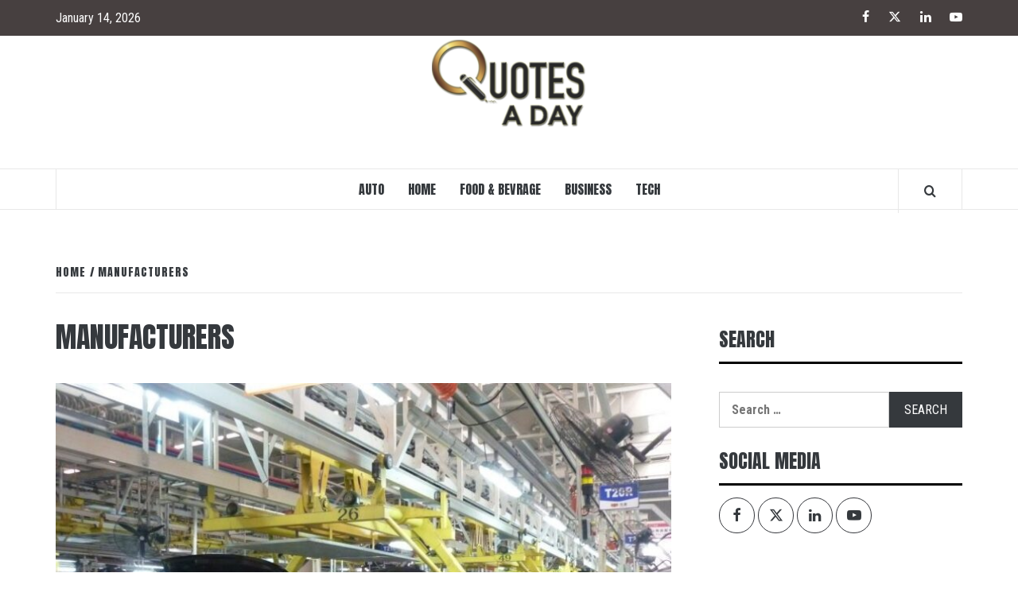

--- FILE ---
content_type: text/html; charset=UTF-8
request_url: https://quotesaday.com/tag/manufacturers/
body_size: 11341
content:
<!doctype html>
<html lang="en-US">

<head>
  <meta charset="UTF-8">
  <meta name="viewport" content="width=device-width, initial-scale=1">
  <link rel="profile" href="http://gmpg.org/xfn/11">

  <meta name='robots' content='index, follow, max-image-preview:large, max-snippet:-1, max-video-preview:-1' />

	<!-- This site is optimized with the Yoast SEO plugin v26.7 - https://yoast.com/wordpress/plugins/seo/ -->
	<title>Manufacturers Archives -</title>
	<link rel="canonical" href="https://quotesaday.com/tag/manufacturers/" />
	<meta property="og:locale" content="en_US" />
	<meta property="og:type" content="article" />
	<meta property="og:title" content="Manufacturers Archives -" />
	<meta property="og:url" content="https://quotesaday.com/tag/manufacturers/" />
	<meta name="twitter:card" content="summary_large_image" />
	<script type="application/ld+json" class="yoast-schema-graph">{"@context":"https://schema.org","@graph":[{"@type":"CollectionPage","@id":"https://quotesaday.com/tag/manufacturers/","url":"https://quotesaday.com/tag/manufacturers/","name":"Manufacturers Archives -","isPartOf":{"@id":"https://quotesaday.com/#website"},"primaryImageOfPage":{"@id":"https://quotesaday.com/tag/manufacturers/#primaryimage"},"image":{"@id":"https://quotesaday.com/tag/manufacturers/#primaryimage"},"thumbnailUrl":"https://quotesaday.com/wp-content/uploads/2021/04/c.jpg","breadcrumb":{"@id":"https://quotesaday.com/tag/manufacturers/#breadcrumb"},"inLanguage":"en-US"},{"@type":"ImageObject","inLanguage":"en-US","@id":"https://quotesaday.com/tag/manufacturers/#primaryimage","url":"https://quotesaday.com/wp-content/uploads/2021/04/c.jpg","contentUrl":"https://quotesaday.com/wp-content/uploads/2021/04/c.jpg","width":800,"height":600},{"@type":"BreadcrumbList","@id":"https://quotesaday.com/tag/manufacturers/#breadcrumb","itemListElement":[{"@type":"ListItem","position":1,"name":"Home","item":"https://quotesaday.com/"},{"@type":"ListItem","position":2,"name":"Manufacturers"}]},{"@type":"WebSite","@id":"https://quotesaday.com/#website","url":"https://quotesaday.com/","name":"","description":"News &amp; General Blog","potentialAction":[{"@type":"SearchAction","target":{"@type":"EntryPoint","urlTemplate":"https://quotesaday.com/?s={search_term_string}"},"query-input":{"@type":"PropertyValueSpecification","valueRequired":true,"valueName":"search_term_string"}}],"inLanguage":"en-US"}]}</script>
	<!-- / Yoast SEO plugin. -->


<link rel='dns-prefetch' href='//fonts.googleapis.com' />
<link rel="alternate" type="application/rss+xml" title=" &raquo; Feed" href="https://quotesaday.com/feed/" />
<link rel="alternate" type="application/rss+xml" title=" &raquo; Manufacturers Tag Feed" href="https://quotesaday.com/tag/manufacturers/feed/" />
<style id='wp-img-auto-sizes-contain-inline-css' type='text/css'>
img:is([sizes=auto i],[sizes^="auto," i]){contain-intrinsic-size:3000px 1500px}
/*# sourceURL=wp-img-auto-sizes-contain-inline-css */
</style>

<style id='wp-emoji-styles-inline-css' type='text/css'>

	img.wp-smiley, img.emoji {
		display: inline !important;
		border: none !important;
		box-shadow: none !important;
		height: 1em !important;
		width: 1em !important;
		margin: 0 0.07em !important;
		vertical-align: -0.1em !important;
		background: none !important;
		padding: 0 !important;
	}
/*# sourceURL=wp-emoji-styles-inline-css */
</style>
<link rel='stylesheet' id='wp-block-library-css' href='https://quotesaday.com/wp-includes/css/dist/block-library/style.min.css?ver=6.9' type='text/css' media='all' />
<style id='global-styles-inline-css' type='text/css'>
:root{--wp--preset--aspect-ratio--square: 1;--wp--preset--aspect-ratio--4-3: 4/3;--wp--preset--aspect-ratio--3-4: 3/4;--wp--preset--aspect-ratio--3-2: 3/2;--wp--preset--aspect-ratio--2-3: 2/3;--wp--preset--aspect-ratio--16-9: 16/9;--wp--preset--aspect-ratio--9-16: 9/16;--wp--preset--color--black: #000000;--wp--preset--color--cyan-bluish-gray: #abb8c3;--wp--preset--color--white: #ffffff;--wp--preset--color--pale-pink: #f78da7;--wp--preset--color--vivid-red: #cf2e2e;--wp--preset--color--luminous-vivid-orange: #ff6900;--wp--preset--color--luminous-vivid-amber: #fcb900;--wp--preset--color--light-green-cyan: #7bdcb5;--wp--preset--color--vivid-green-cyan: #00d084;--wp--preset--color--pale-cyan-blue: #8ed1fc;--wp--preset--color--vivid-cyan-blue: #0693e3;--wp--preset--color--vivid-purple: #9b51e0;--wp--preset--gradient--vivid-cyan-blue-to-vivid-purple: linear-gradient(135deg,rgb(6,147,227) 0%,rgb(155,81,224) 100%);--wp--preset--gradient--light-green-cyan-to-vivid-green-cyan: linear-gradient(135deg,rgb(122,220,180) 0%,rgb(0,208,130) 100%);--wp--preset--gradient--luminous-vivid-amber-to-luminous-vivid-orange: linear-gradient(135deg,rgb(252,185,0) 0%,rgb(255,105,0) 100%);--wp--preset--gradient--luminous-vivid-orange-to-vivid-red: linear-gradient(135deg,rgb(255,105,0) 0%,rgb(207,46,46) 100%);--wp--preset--gradient--very-light-gray-to-cyan-bluish-gray: linear-gradient(135deg,rgb(238,238,238) 0%,rgb(169,184,195) 100%);--wp--preset--gradient--cool-to-warm-spectrum: linear-gradient(135deg,rgb(74,234,220) 0%,rgb(151,120,209) 20%,rgb(207,42,186) 40%,rgb(238,44,130) 60%,rgb(251,105,98) 80%,rgb(254,248,76) 100%);--wp--preset--gradient--blush-light-purple: linear-gradient(135deg,rgb(255,206,236) 0%,rgb(152,150,240) 100%);--wp--preset--gradient--blush-bordeaux: linear-gradient(135deg,rgb(254,205,165) 0%,rgb(254,45,45) 50%,rgb(107,0,62) 100%);--wp--preset--gradient--luminous-dusk: linear-gradient(135deg,rgb(255,203,112) 0%,rgb(199,81,192) 50%,rgb(65,88,208) 100%);--wp--preset--gradient--pale-ocean: linear-gradient(135deg,rgb(255,245,203) 0%,rgb(182,227,212) 50%,rgb(51,167,181) 100%);--wp--preset--gradient--electric-grass: linear-gradient(135deg,rgb(202,248,128) 0%,rgb(113,206,126) 100%);--wp--preset--gradient--midnight: linear-gradient(135deg,rgb(2,3,129) 0%,rgb(40,116,252) 100%);--wp--preset--font-size--small: 13px;--wp--preset--font-size--medium: 20px;--wp--preset--font-size--large: 36px;--wp--preset--font-size--x-large: 42px;--wp--preset--spacing--20: 0.44rem;--wp--preset--spacing--30: 0.67rem;--wp--preset--spacing--40: 1rem;--wp--preset--spacing--50: 1.5rem;--wp--preset--spacing--60: 2.25rem;--wp--preset--spacing--70: 3.38rem;--wp--preset--spacing--80: 5.06rem;--wp--preset--shadow--natural: 6px 6px 9px rgba(0, 0, 0, 0.2);--wp--preset--shadow--deep: 12px 12px 50px rgba(0, 0, 0, 0.4);--wp--preset--shadow--sharp: 6px 6px 0px rgba(0, 0, 0, 0.2);--wp--preset--shadow--outlined: 6px 6px 0px -3px rgb(255, 255, 255), 6px 6px rgb(0, 0, 0);--wp--preset--shadow--crisp: 6px 6px 0px rgb(0, 0, 0);}:root { --wp--style--global--content-size: 775px;--wp--style--global--wide-size: 1140px; }:where(body) { margin: 0; }.wp-site-blocks > .alignleft { float: left; margin-right: 2em; }.wp-site-blocks > .alignright { float: right; margin-left: 2em; }.wp-site-blocks > .aligncenter { justify-content: center; margin-left: auto; margin-right: auto; }:where(.wp-site-blocks) > * { margin-block-start: 24px; margin-block-end: 0; }:where(.wp-site-blocks) > :first-child { margin-block-start: 0; }:where(.wp-site-blocks) > :last-child { margin-block-end: 0; }:root { --wp--style--block-gap: 24px; }:root :where(.is-layout-flow) > :first-child{margin-block-start: 0;}:root :where(.is-layout-flow) > :last-child{margin-block-end: 0;}:root :where(.is-layout-flow) > *{margin-block-start: 24px;margin-block-end: 0;}:root :where(.is-layout-constrained) > :first-child{margin-block-start: 0;}:root :where(.is-layout-constrained) > :last-child{margin-block-end: 0;}:root :where(.is-layout-constrained) > *{margin-block-start: 24px;margin-block-end: 0;}:root :where(.is-layout-flex){gap: 24px;}:root :where(.is-layout-grid){gap: 24px;}.is-layout-flow > .alignleft{float: left;margin-inline-start: 0;margin-inline-end: 2em;}.is-layout-flow > .alignright{float: right;margin-inline-start: 2em;margin-inline-end: 0;}.is-layout-flow > .aligncenter{margin-left: auto !important;margin-right: auto !important;}.is-layout-constrained > .alignleft{float: left;margin-inline-start: 0;margin-inline-end: 2em;}.is-layout-constrained > .alignright{float: right;margin-inline-start: 2em;margin-inline-end: 0;}.is-layout-constrained > .aligncenter{margin-left: auto !important;margin-right: auto !important;}.is-layout-constrained > :where(:not(.alignleft):not(.alignright):not(.alignfull)){max-width: var(--wp--style--global--content-size);margin-left: auto !important;margin-right: auto !important;}.is-layout-constrained > .alignwide{max-width: var(--wp--style--global--wide-size);}body .is-layout-flex{display: flex;}.is-layout-flex{flex-wrap: wrap;align-items: center;}.is-layout-flex > :is(*, div){margin: 0;}body .is-layout-grid{display: grid;}.is-layout-grid > :is(*, div){margin: 0;}body{padding-top: 0px;padding-right: 0px;padding-bottom: 0px;padding-left: 0px;}a:where(:not(.wp-element-button)){text-decoration: none;}:root :where(.wp-element-button, .wp-block-button__link){background-color: #32373c;border-radius: 0;border-width: 0;color: #fff;font-family: inherit;font-size: inherit;font-style: inherit;font-weight: inherit;letter-spacing: inherit;line-height: inherit;padding-top: calc(0.667em + 2px);padding-right: calc(1.333em + 2px);padding-bottom: calc(0.667em + 2px);padding-left: calc(1.333em + 2px);text-decoration: none;text-transform: inherit;}.has-black-color{color: var(--wp--preset--color--black) !important;}.has-cyan-bluish-gray-color{color: var(--wp--preset--color--cyan-bluish-gray) !important;}.has-white-color{color: var(--wp--preset--color--white) !important;}.has-pale-pink-color{color: var(--wp--preset--color--pale-pink) !important;}.has-vivid-red-color{color: var(--wp--preset--color--vivid-red) !important;}.has-luminous-vivid-orange-color{color: var(--wp--preset--color--luminous-vivid-orange) !important;}.has-luminous-vivid-amber-color{color: var(--wp--preset--color--luminous-vivid-amber) !important;}.has-light-green-cyan-color{color: var(--wp--preset--color--light-green-cyan) !important;}.has-vivid-green-cyan-color{color: var(--wp--preset--color--vivid-green-cyan) !important;}.has-pale-cyan-blue-color{color: var(--wp--preset--color--pale-cyan-blue) !important;}.has-vivid-cyan-blue-color{color: var(--wp--preset--color--vivid-cyan-blue) !important;}.has-vivid-purple-color{color: var(--wp--preset--color--vivid-purple) !important;}.has-black-background-color{background-color: var(--wp--preset--color--black) !important;}.has-cyan-bluish-gray-background-color{background-color: var(--wp--preset--color--cyan-bluish-gray) !important;}.has-white-background-color{background-color: var(--wp--preset--color--white) !important;}.has-pale-pink-background-color{background-color: var(--wp--preset--color--pale-pink) !important;}.has-vivid-red-background-color{background-color: var(--wp--preset--color--vivid-red) !important;}.has-luminous-vivid-orange-background-color{background-color: var(--wp--preset--color--luminous-vivid-orange) !important;}.has-luminous-vivid-amber-background-color{background-color: var(--wp--preset--color--luminous-vivid-amber) !important;}.has-light-green-cyan-background-color{background-color: var(--wp--preset--color--light-green-cyan) !important;}.has-vivid-green-cyan-background-color{background-color: var(--wp--preset--color--vivid-green-cyan) !important;}.has-pale-cyan-blue-background-color{background-color: var(--wp--preset--color--pale-cyan-blue) !important;}.has-vivid-cyan-blue-background-color{background-color: var(--wp--preset--color--vivid-cyan-blue) !important;}.has-vivid-purple-background-color{background-color: var(--wp--preset--color--vivid-purple) !important;}.has-black-border-color{border-color: var(--wp--preset--color--black) !important;}.has-cyan-bluish-gray-border-color{border-color: var(--wp--preset--color--cyan-bluish-gray) !important;}.has-white-border-color{border-color: var(--wp--preset--color--white) !important;}.has-pale-pink-border-color{border-color: var(--wp--preset--color--pale-pink) !important;}.has-vivid-red-border-color{border-color: var(--wp--preset--color--vivid-red) !important;}.has-luminous-vivid-orange-border-color{border-color: var(--wp--preset--color--luminous-vivid-orange) !important;}.has-luminous-vivid-amber-border-color{border-color: var(--wp--preset--color--luminous-vivid-amber) !important;}.has-light-green-cyan-border-color{border-color: var(--wp--preset--color--light-green-cyan) !important;}.has-vivid-green-cyan-border-color{border-color: var(--wp--preset--color--vivid-green-cyan) !important;}.has-pale-cyan-blue-border-color{border-color: var(--wp--preset--color--pale-cyan-blue) !important;}.has-vivid-cyan-blue-border-color{border-color: var(--wp--preset--color--vivid-cyan-blue) !important;}.has-vivid-purple-border-color{border-color: var(--wp--preset--color--vivid-purple) !important;}.has-vivid-cyan-blue-to-vivid-purple-gradient-background{background: var(--wp--preset--gradient--vivid-cyan-blue-to-vivid-purple) !important;}.has-light-green-cyan-to-vivid-green-cyan-gradient-background{background: var(--wp--preset--gradient--light-green-cyan-to-vivid-green-cyan) !important;}.has-luminous-vivid-amber-to-luminous-vivid-orange-gradient-background{background: var(--wp--preset--gradient--luminous-vivid-amber-to-luminous-vivid-orange) !important;}.has-luminous-vivid-orange-to-vivid-red-gradient-background{background: var(--wp--preset--gradient--luminous-vivid-orange-to-vivid-red) !important;}.has-very-light-gray-to-cyan-bluish-gray-gradient-background{background: var(--wp--preset--gradient--very-light-gray-to-cyan-bluish-gray) !important;}.has-cool-to-warm-spectrum-gradient-background{background: var(--wp--preset--gradient--cool-to-warm-spectrum) !important;}.has-blush-light-purple-gradient-background{background: var(--wp--preset--gradient--blush-light-purple) !important;}.has-blush-bordeaux-gradient-background{background: var(--wp--preset--gradient--blush-bordeaux) !important;}.has-luminous-dusk-gradient-background{background: var(--wp--preset--gradient--luminous-dusk) !important;}.has-pale-ocean-gradient-background{background: var(--wp--preset--gradient--pale-ocean) !important;}.has-electric-grass-gradient-background{background: var(--wp--preset--gradient--electric-grass) !important;}.has-midnight-gradient-background{background: var(--wp--preset--gradient--midnight) !important;}.has-small-font-size{font-size: var(--wp--preset--font-size--small) !important;}.has-medium-font-size{font-size: var(--wp--preset--font-size--medium) !important;}.has-large-font-size{font-size: var(--wp--preset--font-size--large) !important;}.has-x-large-font-size{font-size: var(--wp--preset--font-size--x-large) !important;}
/*# sourceURL=global-styles-inline-css */
</style>

<link rel='stylesheet' id='contact-form-7-css' href='https://quotesaday.com/wp-content/plugins/contact-form-7/includes/css/styles.css?ver=6.1.4' type='text/css' media='all' />
<link rel='stylesheet' id='vivacious-magazine-google-primary-fonts-css' href='https://fonts.googleapis.com/css?family=Roboto+Condensed:400,300,400italic,700' type='text/css' media='all' />
<link rel='stylesheet' id='vivacious-magazine-google-secondary-fonts-css' href='https://fonts.googleapis.com/css?family=Anton' type='text/css' media='all' />
<link rel='stylesheet' id='bootstrap-css' href='https://quotesaday.com/wp-content/themes/elegant-magazine/assets/bootstrap/css/bootstrap.min.css?ver=6.9' type='text/css' media='all' />
<link rel='stylesheet' id='elegant-magazine-style-css' href='https://quotesaday.com/wp-content/themes/elegant-magazine/style.css?ver=6.9' type='text/css' media='all' />
<style id='elegant-magazine-style-inline-css' type='text/css'>


                .top-masthead {
        background: #0a0000;
        }
        .top-masthead-overlay{
        background: rgba(10,0,0,0.75);
        }
        
                .top-masthead, .top-masthead a {
        color: #ffffff;

        }

    
        .elementor-template-full-width .elementor-section.elementor-section-full_width > .elementor-container,
        .elementor-template-full-width .elementor-section.elementor-section-boxed > .elementor-container{
            max-width: 1570px;
        }
        
/*# sourceURL=elegant-magazine-style-inline-css */
</style>
<link rel='stylesheet' id='vivacious-magazine-style-css' href='https://quotesaday.com/wp-content/themes/vivacious-magazine/style.css?ver=1.0.3' type='text/css' media='all' />
<link rel='stylesheet' id='aft-icons-css' href='https://quotesaday.com/wp-content/themes/elegant-magazine/assets/icons/style.css?ver=6.9' type='text/css' media='all' />
<link rel='stylesheet' id='slick-css' href='https://quotesaday.com/wp-content/themes/elegant-magazine/assets/slick/css/slick.min.css?ver=6.9' type='text/css' media='all' />
<link rel='stylesheet' id='sidr-css' href='https://quotesaday.com/wp-content/themes/elegant-magazine/assets/sidr/css/jquery.sidr.dark.css?ver=6.9' type='text/css' media='all' />
<link rel='stylesheet' id='elegant-magazine-google-fonts-css' href='https://fonts.googleapis.com/css?family=Oswald:300,400,700|Source%20Sans%20Pro:400,400i,700,700i&#038;subset=latin,latin-ext' type='text/css' media='all' />
<script type="text/javascript" src="https://quotesaday.com/wp-includes/js/jquery/jquery.min.js?ver=3.7.1" id="jquery-core-js"></script>
<script type="text/javascript" src="https://quotesaday.com/wp-includes/js/jquery/jquery-migrate.min.js?ver=3.4.1" id="jquery-migrate-js"></script>
<link rel="https://api.w.org/" href="https://quotesaday.com/wp-json/" /><link rel="alternate" title="JSON" type="application/json" href="https://quotesaday.com/wp-json/wp/v2/tags/5" /><link rel="EditURI" type="application/rsd+xml" title="RSD" href="https://quotesaday.com/xmlrpc.php?rsd" />
        <style type="text/css">
                        body .masthead-banner.data-bg:before {
                background: rgba(0, 0, 0, 0);
            }

                        .site-title,
            .site-description {
                position: absolute;
                clip: rect(1px, 1px, 1px, 1px);
            }

                    </style>
        <link rel="icon" href="https://quotesaday.com/wp-content/uploads/2021/05/cropped-quote-32x32.png" sizes="32x32" />
<link rel="icon" href="https://quotesaday.com/wp-content/uploads/2021/05/cropped-quote-192x192.png" sizes="192x192" />
<link rel="apple-touch-icon" href="https://quotesaday.com/wp-content/uploads/2021/05/cropped-quote-180x180.png" />
<meta name="msapplication-TileImage" content="https://quotesaday.com/wp-content/uploads/2021/05/cropped-quote-270x270.png" />
</head>

<body class="archive tag tag-manufacturers tag-5 wp-custom-logo wp-embed-responsive wp-theme-elegant-magazine wp-child-theme-vivacious-magazine hfeed align-content-left disable-default-home-content">

  
  
  <div id="page" class="site">
    <a class="skip-link screen-reader-text" href="#content">Skip to content</a>
          <div class="top-masthead top-masthead-overlay">
        <div class="container">
          <div class="row">
                          <div class="col-xs-12 col-sm-12 col-md-8 device-center">
                                  <span class="topbar-date">
                    January 14, 2026                  </span>

                
                              </div>
                                      <div class="col-xs-12 col-sm-12 col-md-4 pull-right">
                <div class="social-navigation"><ul id="social-menu" class="menu"><li id="menu-item-126" class="menu-item menu-item-type-custom menu-item-object-custom menu-item-126"><a href="http://facebook.com"><span class="screen-reader-text">Facebook</span></a></li>
<li id="menu-item-127" class="menu-item menu-item-type-custom menu-item-object-custom menu-item-127"><a href="http://twitter.com"><span class="screen-reader-text">Twitter</span></a></li>
<li id="menu-item-128" class="menu-item menu-item-type-custom menu-item-object-custom menu-item-128"><a href="http://linkedin.com"><span class="screen-reader-text">Linked IN</span></a></li>
<li id="menu-item-129" class="menu-item menu-item-type-custom menu-item-object-custom menu-item-129"><a href="http://youtube.com"><span class="screen-reader-text">YouTube</span></a></li>
</ul></div>              </div>
                      </div>
        </div>
      </div> <!--    Topbar Ends-->
        <header id="masthead" class="site-header">
            <div class="masthead-banner " data-background="">
        <div class="container">
          <div class="row">
            <div class="col-md-12">
              <div class="site-branding">
                <a href="https://quotesaday.com/" class="custom-logo-link" rel="home"><img width="195" height="112" src="https://quotesaday.com/wp-content/uploads/2021/05/quotesaday-e1620154939151.png" class="custom-logo" alt="" decoding="async" /></a>                  <p class="site-title font-family-1">
                    <a href="https://quotesaday.com/" rel="home"></a>
                  </p>
                
                                  <p class="site-description">News &amp; General Blog</p>
                              </div>
            </div>
          </div>
        </div>
      </div>
      <nav id="site-navigation" class="main-navigation">
        <div class="container">
          <div class="row">
            <div class="col-md-12">
              <div class="navigation-container">
                                <span class="af-search-click icon-search">
                  <a href="#" aria-label="Search"><i class="fa fa-search"></i></a>
                </span>
                <button class="toggle-menu" aria-controls="primary-menu">
                  <span class="screen-reader-text">Primary Menu</span>
                  <i class="ham"></i>
                </button>
                <div class="menu main-menu"><ul id="primary-menu" class="menu"><li id="menu-item-119" class="menu-item menu-item-type-taxonomy menu-item-object-category menu-item-119"><a href="https://quotesaday.com/category/auto/">Auto</a></li>
<li id="menu-item-120" class="menu-item menu-item-type-taxonomy menu-item-object-category menu-item-120"><a href="https://quotesaday.com/category/home/">Home</a></li>
<li id="menu-item-121" class="menu-item menu-item-type-taxonomy menu-item-object-category menu-item-121"><a href="https://quotesaday.com/category/food-bevrage/">Food &amp; Bevrage</a></li>
<li id="menu-item-122" class="menu-item menu-item-type-taxonomy menu-item-object-category menu-item-122"><a href="https://quotesaday.com/category/business/">Business</a></li>
<li id="menu-item-123" class="menu-item menu-item-type-taxonomy menu-item-object-category menu-item-123"><a href="https://quotesaday.com/category/tech/">Tech</a></li>
</ul></div>              </div>
            </div>
          </div>
        </div>
      </nav>
    </header>

    <div id="af-search-wrap">
      <div class="af-search-box table-block">
        <div class="table-block-child v-center text-center">
          <form role="search" method="get" class="search-form" action="https://quotesaday.com/">
				<label>
					<span class="screen-reader-text">Search for:</span>
					<input type="search" class="search-field" placeholder="Search &hellip;" value="" name="s" />
				</label>
				<input type="submit" class="search-submit" value="Search" />
			</form>        </div>
      </div>
      <div class="af-search-close af-search-click">
        <span></span>
        <span></span>
      </div>
    </div>

        <div id="content" class="site-content">
      

        <div class="em-breadcrumbs font-family-1">
            <div class="container">
                <div class="row">
                    <div class="col-sm-12">
                        <div role="navigation" aria-label="Breadcrumbs" class="breadcrumb-trail breadcrumbs" itemprop="breadcrumb"><ul class="trail-items" itemscope itemtype="http://schema.org/BreadcrumbList"><meta name="numberOfItems" content="2" /><meta name="itemListOrder" content="Ascending" /><li itemprop="itemListElement" itemscope itemtype="http://schema.org/ListItem" class="trail-item trail-begin"><a href="https://quotesaday.com/" rel="home" itemprop="item"><span itemprop="name">Home</span></a><meta itemprop="position" content="1" /></li><li itemprop="itemListElement" itemscope itemtype="http://schema.org/ListItem" class="trail-item trail-end"><a href="https://quotesaday.com/tag/manufacturers/" itemprop="item"><span itemprop="name">Manufacturers</span></a><meta itemprop="position" content="2" /></li></ul></div>                    </div>
                </div>
            </div>
        </div>


   
    <div id="primary" class="content-area">
        <main id="main" class="site-main">

            
                <header class="header-title-wrapper">
                    <h1 class="page-title">Manufacturers</h1>                </header><!-- .header-title-wrapper -->

                        <article id="post-6" class="post-6 post type-post status-publish format-standard has-post-thumbnail hentry category-auto tag-administrator tag-auto tag-business tag-manufacturers">
            
<div class="entry-header-image-wrap full-post-block">
    <header class="entry-header">
                    <div class="post-thumbnail ">
                <a href="https://quotesaday.com/purchasing-food-truck-here-is-how-the-custom-food/" aria-hidden="true" aria-label="Purchasing Food Truck? Here is How The Custom Food Truck Manufacturers Help You">
                    <img width="640" height="480" src="https://quotesaday.com/wp-content/uploads/2021/04/c.jpg" class="attachment-large size-large wp-post-image" alt="Purchasing Food Truck? Here is How The Custom Food Truck Manufacturers Help You" decoding="async" fetchpriority="high" srcset="https://quotesaday.com/wp-content/uploads/2021/04/c.jpg 800w, https://quotesaday.com/wp-content/uploads/2021/04/c-300x225.jpg 300w, https://quotesaday.com/wp-content/uploads/2021/04/c-768x576.jpg 768w" sizes="(max-width: 640px) 100vw, 640px" />                </a>
            </div>

                <div class="header-details-wrapper">
            <div class="entry-header-details">
                                    <div class="figure-categories figure-categories-bg">
                                                <span class="cat-links"> <a href="https://quotesaday.com/category/auto/" rel="category tag">Auto</a></span>                    </div>
                
                <h2 class="entry-title"><a href="https://quotesaday.com/purchasing-food-truck-here-is-how-the-custom-food/" rel="bookmark">Purchasing Food Truck? Here is How The Custom Food Truck Manufacturers Help You</a>
                    </h2>                                    <div class="post-excerpt">
                        <p>Custom Food Manufacturers give you a comprehensive field-tested strategy for a truck of your fantasy.</p>
                    </div>


                                    <div class="post-item-metadata entry-meta">
                                <span class="item-metadata posts-author">
            <span class="">By</span>
                           <a href="https://quotesaday.com/author/jamie-a-wright/">
                    Jamie A. Wright                </a>
               </span>
        <span class="">/</span>
        <span class="item-metadata posts-date">
            April 23, 2021        </span>
                            </div>
                            </div>
        </div>
    </header>
</div>        <footer class="entry-footer">
                    </footer>
    </article>
    

                <div class="col col-ten">
                                    </div>
            
        </main><!-- #main -->
    </div><!-- #primary -->




<aside id="secondary" class="widget-area">
    <div class="theiaStickySidebar">
	    <div id="search-2" class="widget elegant-widget widget_search"><h2 class="widget-title widget-title-1"><span>Search</span></h2><form role="search" method="get" class="search-form" action="https://quotesaday.com/">
				<label>
					<span class="screen-reader-text">Search for:</span>
					<input type="search" class="search-field" placeholder="Search &hellip;" value="" name="s" />
				</label>
				<input type="submit" class="search-submit" value="Search" />
			</form></div><div id="elegant_magazine_social_contacts-3" class="widget elegant-widget elegant_magazine_social_contacts_widget">                <h2 class="widget-title">
            <span>Social Media</span>
        </h2>
        
                        <div class="social-widget-menu">
                <div class="menu-social-menu-container"><ul id="menu-social-menu" class="menu"><li class="menu-item menu-item-type-custom menu-item-object-custom menu-item-126"><a href="http://facebook.com"><span class="screen-reader-text">Facebook</span></a></li>
<li class="menu-item menu-item-type-custom menu-item-object-custom menu-item-127"><a href="http://twitter.com"><span class="screen-reader-text">Twitter</span></a></li>
<li class="menu-item menu-item-type-custom menu-item-object-custom menu-item-128"><a href="http://linkedin.com"><span class="screen-reader-text">Linked IN</span></a></li>
<li class="menu-item menu-item-type-custom menu-item-object-custom menu-item-129"><a href="http://youtube.com"><span class="screen-reader-text">YouTube</span></a></li>
</ul></div>            </div>
            </div><div id="elegant_magazine_tabbed_posts-2" class="widget elegant-widget elegant_magazine_tabbed_posts_widget">      <div class="tabbed-container">
        <div class="tabbed-head">
          <ul class="nav nav-tabs af-tabs" role="tablist">
            <li role="presentation" class="tab tab-popular ">
              <a href="#tabbed-2-popular"
                aria-label="Popular"
                role="tab"
                id="tabbed-2-popular-tab"
                aria-controls="tabbed-2-popular"
                aria-selected="false"
                data-toggle="tab"
                class="font-family-1 ">
                Popular              </a>
            </li>
            <li role="presentation" class="tab tab-recent">
              <a href="#tabbed-2-recent"
                aria-label="Recent"
                role="tab"
                id="tabbed-2-recent-tab"
                aria-controls="tabbed-2-recent"
                aria-selected="true"
                data-toggle="tab"
                class="font-family-1 ">
                Latest              </a>
            </li>
                      </ul>
        </div>
        <div class="tab-content">
          <div id="tabbed-2-popular"
            role="tabpanel"
            aria-labelledby="tabbed-2-popular-tab"
            aria-hidden="true"
            class="tab-pane ">
            <ul class="article-item article-list-item article-tabbed-list article-item-left">          <li class="full-item clearfix">
            <div class="base-border">
              <div class="row-sm align-items-center">
                                                  <div class="col col-four col-image">
                    <div class="tab-article-image">
                      <a href="https://quotesaday.com/meaning-of-extra-safety-precautions-and-overhead-guards/" class="post-thumb" aria-label="Meaning Of Extra Safety Precautions And Overhead Guards">
                        <img src="https://quotesaday.com/wp-content/uploads/2020/05/c.jpg" alt="" />
                      </a>
                    </div>
                  </div>
                                <div class="full-item-details col col-details col-six">
                  <div class="full-item-metadata primary-font">
                    <div class="figure-categories figure-categories-2">
                      <span class="cat-links"> <a href="https://quotesaday.com/category/auto/" rel="category tag">Auto</a></span>                    </div>
                  </div>
                  <div class="full-item-content">
                    <h3 class="article-title article-title-2">
                      <a href="https://quotesaday.com/meaning-of-extra-safety-precautions-and-overhead-guards/" aria-label="Meaning Of Extra Safety Precautions And Overhead Guards">
                        Meaning Of Extra Safety Precautions And Overhead Guards                      </a>
                    </h3>
                    <div class="grid-item-metadata">
                                                    <span class="item-metadata posts-author">
            <span class="">By</span>
                           <a href="https://quotesaday.com/author/admin/">
                    admin                </a>
               </span>
        <span class="">/</span>
        <span class="item-metadata posts-date">
            May 22, 2020        </span>
        
                    </div>
                                      </div>
                </div>
              </div>
            </div>
          </li>
          <li class="full-item clearfix">
            <div class="base-border">
              <div class="row-sm align-items-center">
                                                  <div class="col col-four col-image">
                    <div class="tab-article-image">
                      <a href="https://quotesaday.com/characteristics-of-food-truck-builders-that-enable/" class="post-thumb" aria-label="Characteristics of Food Truck Builders That Enable You to Add a Customized Food Truck to Your Business">
                        <img src="https://quotesaday.com/wp-content/uploads/2020/06/c-1.jpg" alt="" />
                      </a>
                    </div>
                  </div>
                                <div class="full-item-details col col-details col-six">
                  <div class="full-item-metadata primary-font">
                    <div class="figure-categories figure-categories-2">
                      <span class="cat-links"> <a href="https://quotesaday.com/category/auto/" rel="category tag">Auto</a></span>                    </div>
                  </div>
                  <div class="full-item-content">
                    <h3 class="article-title article-title-2">
                      <a href="https://quotesaday.com/characteristics-of-food-truck-builders-that-enable/" aria-label="Characteristics of Food Truck Builders That Enable You to Add a Customized Food Truck to Your Business">
                        Characteristics of Food Truck Builders That Enable You to Add a Customized Food Truck to Your Business                      </a>
                    </h3>
                    <div class="grid-item-metadata">
                                                    <span class="item-metadata posts-author">
            <span class="">By</span>
                           <a href="https://quotesaday.com/author/admin/">
                    admin                </a>
               </span>
        <span class="">/</span>
        <span class="item-metadata posts-date">
            June 22, 2020        </span>
        
                    </div>
                                      </div>
                </div>
              </div>
            </div>
          </li>
          <li class="full-item clearfix">
            <div class="base-border">
              <div class="row-sm align-items-center">
                                                  <div class="col col-four col-image">
                    <div class="tab-article-image">
                      <a href="https://quotesaday.com/5-key-questions-to-ask-a-potential-commercial-vehicle/" class="post-thumb" aria-label="5 Key Questions to Ask a Potential Commercial Vehicle">
                        <img src="https://quotesaday.com/wp-content/uploads/2020/06/c.jpg" alt="" />
                      </a>
                    </div>
                  </div>
                                <div class="full-item-details col col-details col-six">
                  <div class="full-item-metadata primary-font">
                    <div class="figure-categories figure-categories-2">
                      <span class="cat-links"> <a href="https://quotesaday.com/category/auto/" rel="category tag">Auto</a></span>                    </div>
                  </div>
                  <div class="full-item-content">
                    <h3 class="article-title article-title-2">
                      <a href="https://quotesaday.com/5-key-questions-to-ask-a-potential-commercial-vehicle/" aria-label="5 Key Questions to Ask a Potential Commercial Vehicle">
                        5 Key Questions to Ask a Potential Commercial Vehicle                      </a>
                    </h3>
                    <div class="grid-item-metadata">
                                                    <span class="item-metadata posts-author">
            <span class="">By</span>
                           <a href="https://quotesaday.com/author/admin/">
                    admin                </a>
               </span>
        <span class="">/</span>
        <span class="item-metadata posts-date">
            June 22, 2020        </span>
        
                    </div>
                                      </div>
                </div>
              </div>
            </div>
          </li>
          <li class="full-item clearfix">
            <div class="base-border">
              <div class="row-sm align-items-center">
                                                  <div class="col col-four col-image">
                    <div class="tab-article-image">
                      <a href="https://quotesaday.com/what-is-the-importance-of-professional-asbestos-removal/" class="post-thumb" aria-label="What is The Importance of Professional Asbestos Removal?">
                        <img src="https://quotesaday.com/wp-content/uploads/2020/08/c-1.jpg" alt="" />
                      </a>
                    </div>
                  </div>
                                <div class="full-item-details col col-details col-six">
                  <div class="full-item-metadata primary-font">
                    <div class="figure-categories figure-categories-2">
                      <span class="cat-links"> <a href="https://quotesaday.com/category/home/" rel="category tag">Home</a></span>                    </div>
                  </div>
                  <div class="full-item-content">
                    <h3 class="article-title article-title-2">
                      <a href="https://quotesaday.com/what-is-the-importance-of-professional-asbestos-removal/" aria-label="What is The Importance of Professional Asbestos Removal?">
                        What is The Importance of Professional Asbestos Removal?                      </a>
                    </h3>
                    <div class="grid-item-metadata">
                                                    <span class="item-metadata posts-author">
            <span class="">By</span>
                           <a href="https://quotesaday.com/author/admin/">
                    admin                </a>
               </span>
        <span class="">/</span>
        <span class="item-metadata posts-date">
            August 22, 2020        </span>
        
                    </div>
                                      </div>
                </div>
              </div>
            </div>
          </li>
          <li class="full-item clearfix">
            <div class="base-border">
              <div class="row-sm align-items-center">
                                                  <div class="col col-four col-image">
                    <div class="tab-article-image">
                      <a href="https://quotesaday.com/are-the-most-visible-signs-of-a-cockroach-infestation/" class="post-thumb" aria-label="Are The Most Visible Signs of a Cockroach Infestation?">
                        <img src="https://quotesaday.com/wp-content/uploads/2020/07/c.jpg" alt="" />
                      </a>
                    </div>
                  </div>
                                <div class="full-item-details col col-details col-six">
                  <div class="full-item-metadata primary-font">
                    <div class="figure-categories figure-categories-2">
                      <span class="cat-links"> <a href="https://quotesaday.com/category/home/" rel="category tag">Home</a></span>                    </div>
                  </div>
                  <div class="full-item-content">
                    <h3 class="article-title article-title-2">
                      <a href="https://quotesaday.com/are-the-most-visible-signs-of-a-cockroach-infestation/" aria-label="Are The Most Visible Signs of a Cockroach Infestation?">
                        Are The Most Visible Signs of a Cockroach Infestation?                      </a>
                    </h3>
                    <div class="grid-item-metadata">
                                                    <span class="item-metadata posts-author">
            <span class="">By</span>
                           <a href="https://quotesaday.com/author/admin/">
                    admin                </a>
               </span>
        <span class="">/</span>
        <span class="item-metadata posts-date">
            July 22, 2020        </span>
        
                    </div>
                                      </div>
                </div>
              </div>
            </div>
          </li>
</ul>          </div>
          <div id="tabbed-2-recent"
            role="tabpanel"
            aria-labelledby="tabbed-2-recent-tab"
            aria-hidden="false"
            class="tab-pane active">
            <ul class="article-item article-list-item article-tabbed-list article-item-left">          <li class="full-item clearfix">
            <div class="base-border">
              <div class="row-sm align-items-center">
                                                  <div class="col col-four col-image">
                    <div class="tab-article-image">
                      <a href="https://quotesaday.com/9-islands-in-singapore-worth-visiting-for-a-short-relaxing-escape/" class="post-thumb" aria-label="9 Islands In Singapore Worth Visiting For A Short, Relaxing Escape">
                        <img src="https://quotesaday.com/wp-content/uploads/2026/01/Paste-2-300x200.jpg" alt="" />
                      </a>
                    </div>
                  </div>
                                <div class="full-item-details col col-details col-six">
                  <div class="full-item-metadata primary-font">
                    <div class="figure-categories figure-categories-2">
                      <span class="cat-links"> <a href="https://quotesaday.com/category/food-bevrage/" rel="category tag">Food &amp; Bevrage</a></span>                    </div>
                  </div>
                  <div class="full-item-content">
                    <h3 class="article-title article-title-2">
                      <a href="https://quotesaday.com/9-islands-in-singapore-worth-visiting-for-a-short-relaxing-escape/" aria-label="9 Islands In Singapore Worth Visiting For A Short, Relaxing Escape">
                        9 Islands In Singapore Worth Visiting For A Short, Relaxing Escape                      </a>
                    </h3>
                    <div class="grid-item-metadata">
                                                    <span class="item-metadata posts-author">
            <span class="">By</span>
                           <a href="https://quotesaday.com/author/admin/">
                    admin                </a>
               </span>
        <span class="">/</span>
        <span class="item-metadata posts-date">
            January 9, 2026        </span>
        
                    </div>
                                      </div>
                </div>
              </div>
            </div>
          </li>
          <li class="full-item clearfix">
            <div class="base-border">
              <div class="row-sm align-items-center">
                                                  <div class="col col-four col-image">
                    <div class="tab-article-image">
                      <a href="https://quotesaday.com/advanced-fruits-and-vegetables-cold-storage-construction-through-china-expertise/" class="post-thumb" aria-label="Advanced Fruits and Vegetables Cold Storage Construction Through China Expertise">
                        <img src="https://quotesaday.com/wp-content/uploads/2026/01/21-300x200.png" alt="" />
                      </a>
                    </div>
                  </div>
                                <div class="full-item-details col col-details col-six">
                  <div class="full-item-metadata primary-font">
                    <div class="figure-categories figure-categories-2">
                      <span class="cat-links"> <a href="https://quotesaday.com/category/business/" rel="category tag">Business</a></span>                    </div>
                  </div>
                  <div class="full-item-content">
                    <h3 class="article-title article-title-2">
                      <a href="https://quotesaday.com/advanced-fruits-and-vegetables-cold-storage-construction-through-china-expertise/" aria-label="Advanced Fruits and Vegetables Cold Storage Construction Through China Expertise">
                        Advanced Fruits and Vegetables Cold Storage Construction Through China Expertise                      </a>
                    </h3>
                    <div class="grid-item-metadata">
                                                    <span class="item-metadata posts-author">
            <span class="">By</span>
                           <a href="https://quotesaday.com/author/admin/">
                    admin                </a>
               </span>
        <span class="">/</span>
        <span class="item-metadata posts-date">
            January 4, 2026        </span>
        
                    </div>
                                      </div>
                </div>
              </div>
            </div>
          </li>
          <li class="full-item clearfix">
            <div class="base-border">
              <div class="row-sm align-items-center">
                                                  <div class="col col-four col-image">
                    <div class="tab-article-image">
                      <a href="https://quotesaday.com/how-exchanges-are-exploring-ethical-implications-of-brain-computer-interfaces/" class="post-thumb" aria-label="How Exchanges Are Exploring Ethical Implications of Brain Computer Interfaces">
                        <img src="https://quotesaday.com/wp-content/uploads/2026/01/63-300x200.jpg" alt="" />
                      </a>
                    </div>
                  </div>
                                <div class="full-item-details col col-details col-six">
                  <div class="full-item-metadata primary-font">
                    <div class="figure-categories figure-categories-2">
                      <span class="cat-links"> <a href="https://quotesaday.com/category/business/" rel="category tag">Business</a></span>                    </div>
                  </div>
                  <div class="full-item-content">
                    <h3 class="article-title article-title-2">
                      <a href="https://quotesaday.com/how-exchanges-are-exploring-ethical-implications-of-brain-computer-interfaces/" aria-label="How Exchanges Are Exploring Ethical Implications of Brain Computer Interfaces">
                        How Exchanges Are Exploring Ethical Implications of Brain Computer Interfaces                      </a>
                    </h3>
                    <div class="grid-item-metadata">
                                                    <span class="item-metadata posts-author">
            <span class="">By</span>
                           <a href="https://quotesaday.com/author/admin/">
                    admin                </a>
               </span>
        <span class="">/</span>
        <span class="item-metadata posts-date">
            December 30, 2025        </span>
        
                    </div>
                                      </div>
                </div>
              </div>
            </div>
          </li>
          <li class="full-item clearfix">
            <div class="base-border">
              <div class="row-sm align-items-center">
                                                  <div class="col col-four col-image">
                    <div class="tab-article-image">
                      <a href="https://quotesaday.com/sobriety-as-a-path-to-lasting-peace-of-mind/" class="post-thumb" aria-label="Sobriety as a Path to Lasting Peace of Mind">
                        <img src="https://quotesaday.com/wp-content/uploads/2025/12/Mindset-1-300x200.jpg" alt="" />
                      </a>
                    </div>
                  </div>
                                <div class="full-item-details col col-details col-six">
                  <div class="full-item-metadata primary-font">
                    <div class="figure-categories figure-categories-2">
                      <span class="cat-links"> <a href="https://quotesaday.com/category/health/" rel="category tag">Health</a></span>                    </div>
                  </div>
                  <div class="full-item-content">
                    <h3 class="article-title article-title-2">
                      <a href="https://quotesaday.com/sobriety-as-a-path-to-lasting-peace-of-mind/" aria-label="Sobriety as a Path to Lasting Peace of Mind">
                        Sobriety as a Path to Lasting Peace of Mind                      </a>
                    </h3>
                    <div class="grid-item-metadata">
                                                    <span class="item-metadata posts-author">
            <span class="">By</span>
                           <a href="https://quotesaday.com/author/admin/">
                    admin                </a>
               </span>
        <span class="">/</span>
        <span class="item-metadata posts-date">
            December 27, 2025        </span>
        
                    </div>
                                      </div>
                </div>
              </div>
            </div>
          </li>
          <li class="full-item clearfix">
            <div class="base-border">
              <div class="row-sm align-items-center">
                                                  <div class="col col-four col-image">
                    <div class="tab-article-image">
                      <a href="https://quotesaday.com/natural-holistic-dog-supplements-mushrooms-adaptogens-and-more-for-cognitive-support-and-calmness/" class="post-thumb" aria-label="Natural &amp; Holistic Dog Supplements: Mushrooms, Adaptogens, and More for Cognitive Support and Calmness">
                        <img src="https://quotesaday.com/wp-content/uploads/2025/12/Paste-6-300x200.jpg" alt="" />
                      </a>
                    </div>
                  </div>
                                <div class="full-item-details col col-details col-six">
                  <div class="full-item-metadata primary-font">
                    <div class="figure-categories figure-categories-2">
                      <span class="cat-links"> <a href="https://quotesaday.com/category/pet/" rel="category tag">Pet</a></span>                    </div>
                  </div>
                  <div class="full-item-content">
                    <h3 class="article-title article-title-2">
                      <a href="https://quotesaday.com/natural-holistic-dog-supplements-mushrooms-adaptogens-and-more-for-cognitive-support-and-calmness/" aria-label="Natural &amp; Holistic Dog Supplements: Mushrooms, Adaptogens, and More for Cognitive Support and Calmness">
                        Natural &amp; Holistic Dog Supplements: Mushrooms, Adaptogens, and More for Cognitive Support and Calmness                      </a>
                    </h3>
                    <div class="grid-item-metadata">
                                                    <span class="item-metadata posts-author">
            <span class="">By</span>
                           <a href="https://quotesaday.com/author/admin/">
                    admin                </a>
               </span>
        <span class="">/</span>
        <span class="item-metadata posts-date">
            December 14, 2025        </span>
        
                    </div>
                                      </div>
                </div>
              </div>
            </div>
          </li>
</ul>          </div>
                  </div>
      </div>
    </div><div id="categories-2" class="widget elegant-widget widget_categories"><h2 class="widget-title widget-title-1"><span>Categories</span></h2>
			<ul>
					<li class="cat-item cat-item-2"><a href="https://quotesaday.com/category/auto/">Auto</a>
</li>
	<li class="cat-item cat-item-50"><a href="https://quotesaday.com/category/business/">Business</a>
</li>
	<li class="cat-item cat-item-222"><a href="https://quotesaday.com/category/casino/">Casino</a>
</li>
	<li class="cat-item cat-item-163"><a href="https://quotesaday.com/category/home/cleaning/">Cleaning</a>
</li>
	<li class="cat-item cat-item-220"><a href="https://quotesaday.com/category/crypto/">Crypto</a>
</li>
	<li class="cat-item cat-item-224"><a href="https://quotesaday.com/category/dating/">Dating</a>
</li>
	<li class="cat-item cat-item-97"><a href="https://quotesaday.com/category/education/">Education</a>
</li>
	<li class="cat-item cat-item-158"><a href="https://quotesaday.com/category/entertainment/">Entertainment</a>
</li>
	<li class="cat-item cat-item-95"><a href="https://quotesaday.com/category/fashion/">Fashion</a>
</li>
	<li class="cat-item cat-item-1"><a href="https://quotesaday.com/category/featured/">Featured</a>
</li>
	<li class="cat-item cat-item-92"><a href="https://quotesaday.com/category/finance/">Finance</a>
</li>
	<li class="cat-item cat-item-33"><a href="https://quotesaday.com/category/food-bevrage/">Food &amp; Bevrage</a>
</li>
	<li class="cat-item cat-item-98"><a href="https://quotesaday.com/category/furniture/">Furniture</a>
</li>
	<li class="cat-item cat-item-164"><a href="https://quotesaday.com/category/game/">Game</a>
</li>
	<li class="cat-item cat-item-151"><a href="https://quotesaday.com/category/gifts/">Gifts</a>
</li>
	<li class="cat-item cat-item-87"><a href="https://quotesaday.com/category/health/">Health</a>
</li>
	<li class="cat-item cat-item-17"><a href="https://quotesaday.com/category/home/">Home</a>
</li>
	<li class="cat-item cat-item-168"><a href="https://quotesaday.com/category/law/">Law</a>
</li>
	<li class="cat-item cat-item-149"><a href="https://quotesaday.com/category/lifestyle/">Lifestyle</a>
</li>
	<li class="cat-item cat-item-156"><a href="https://quotesaday.com/category/movie/">Movie</a>
</li>
	<li class="cat-item cat-item-153"><a href="https://quotesaday.com/category/news/">News</a>
</li>
	<li class="cat-item cat-item-143"><a href="https://quotesaday.com/category/online-game/">Online Game</a>
</li>
	<li class="cat-item cat-item-165"><a href="https://quotesaday.com/category/parenting/">Parenting</a>
</li>
	<li class="cat-item cat-item-89"><a href="https://quotesaday.com/category/pet/">Pet</a>
</li>
	<li class="cat-item cat-item-161"><a href="https://quotesaday.com/category/photography/">Photography</a>
</li>
	<li class="cat-item cat-item-128"><a href="https://quotesaday.com/category/security/">Security</a>
</li>
	<li class="cat-item cat-item-211"><a href="https://quotesaday.com/category/service/">Service</a>
</li>
	<li class="cat-item cat-item-96"><a href="https://quotesaday.com/category/shopping/">Shopping</a>
</li>
	<li class="cat-item cat-item-221"><a href="https://quotesaday.com/category/spiritual/">Spiritual</a>
</li>
	<li class="cat-item cat-item-144"><a href="https://quotesaday.com/category/sports/">Sports</a>
</li>
	<li class="cat-item cat-item-67"><a href="https://quotesaday.com/category/tech/">Tech</a>
</li>
	<li class="cat-item cat-item-94"><a href="https://quotesaday.com/category/travel/">Travel</a>
</li>
	<li class="cat-item cat-item-152"><a href="https://quotesaday.com/category/wedding/">Wedding</a>
</li>
			</ul>

			</div><div id="text-4" class="widget elegant-widget widget_text"><h2 class="widget-title widget-title-1"><span>Property Investment</span></h2>			<div class="textwidget"><p><img loading="lazy" decoding="async" class="aligncenter wp-image-136 size-full" src="https://quotesaday.com/wp-content/uploads/2021/04/014-cr-18-bisnow-banner-ads-300x600-1.gif" alt="" width="300" height="600" /></p>
</div>
		</div>    </div>
</aside><!-- #secondary -->


</div>



<footer class="site-footer">
      <div class="primary-footer">
      <div class="container">
        <div class="row">
          <div class="col-sm-12">
            <div class="row">
                              <div class="primary-footer-area footer-first-widgets-section col-md-4 col-sm-12">
                  <section class="widget-area">
                    <div id="categories-4" class="widget elegant-widget widget_categories"><h2 class="widget-title widget-title-1">Categories</h2>
			<ul>
					<li class="cat-item cat-item-2"><a href="https://quotesaday.com/category/auto/">Auto</a>
</li>
	<li class="cat-item cat-item-50"><a href="https://quotesaday.com/category/business/">Business</a>
</li>
	<li class="cat-item cat-item-222"><a href="https://quotesaday.com/category/casino/">Casino</a>
</li>
	<li class="cat-item cat-item-163"><a href="https://quotesaday.com/category/home/cleaning/">Cleaning</a>
</li>
	<li class="cat-item cat-item-220"><a href="https://quotesaday.com/category/crypto/">Crypto</a>
</li>
	<li class="cat-item cat-item-224"><a href="https://quotesaday.com/category/dating/">Dating</a>
</li>
	<li class="cat-item cat-item-97"><a href="https://quotesaday.com/category/education/">Education</a>
</li>
	<li class="cat-item cat-item-158"><a href="https://quotesaday.com/category/entertainment/">Entertainment</a>
</li>
	<li class="cat-item cat-item-95"><a href="https://quotesaday.com/category/fashion/">Fashion</a>
</li>
	<li class="cat-item cat-item-1"><a href="https://quotesaday.com/category/featured/">Featured</a>
</li>
	<li class="cat-item cat-item-92"><a href="https://quotesaday.com/category/finance/">Finance</a>
</li>
	<li class="cat-item cat-item-33"><a href="https://quotesaday.com/category/food-bevrage/">Food &amp; Bevrage</a>
</li>
	<li class="cat-item cat-item-98"><a href="https://quotesaday.com/category/furniture/">Furniture</a>
</li>
	<li class="cat-item cat-item-164"><a href="https://quotesaday.com/category/game/">Game</a>
</li>
	<li class="cat-item cat-item-151"><a href="https://quotesaday.com/category/gifts/">Gifts</a>
</li>
	<li class="cat-item cat-item-87"><a href="https://quotesaday.com/category/health/">Health</a>
</li>
	<li class="cat-item cat-item-17"><a href="https://quotesaday.com/category/home/">Home</a>
</li>
	<li class="cat-item cat-item-168"><a href="https://quotesaday.com/category/law/">Law</a>
</li>
	<li class="cat-item cat-item-149"><a href="https://quotesaday.com/category/lifestyle/">Lifestyle</a>
</li>
	<li class="cat-item cat-item-156"><a href="https://quotesaday.com/category/movie/">Movie</a>
</li>
	<li class="cat-item cat-item-153"><a href="https://quotesaday.com/category/news/">News</a>
</li>
	<li class="cat-item cat-item-143"><a href="https://quotesaday.com/category/online-game/">Online Game</a>
</li>
	<li class="cat-item cat-item-165"><a href="https://quotesaday.com/category/parenting/">Parenting</a>
</li>
	<li class="cat-item cat-item-89"><a href="https://quotesaday.com/category/pet/">Pet</a>
</li>
	<li class="cat-item cat-item-161"><a href="https://quotesaday.com/category/photography/">Photography</a>
</li>
	<li class="cat-item cat-item-128"><a href="https://quotesaday.com/category/security/">Security</a>
</li>
	<li class="cat-item cat-item-211"><a href="https://quotesaday.com/category/service/">Service</a>
</li>
	<li class="cat-item cat-item-96"><a href="https://quotesaday.com/category/shopping/">Shopping</a>
</li>
	<li class="cat-item cat-item-221"><a href="https://quotesaday.com/category/spiritual/">Spiritual</a>
</li>
	<li class="cat-item cat-item-144"><a href="https://quotesaday.com/category/sports/">Sports</a>
</li>
	<li class="cat-item cat-item-67"><a href="https://quotesaday.com/category/tech/">Tech</a>
</li>
	<li class="cat-item cat-item-94"><a href="https://quotesaday.com/category/travel/">Travel</a>
</li>
	<li class="cat-item cat-item-152"><a href="https://quotesaday.com/category/wedding/">Wedding</a>
</li>
			</ul>

			</div>                  </section>
                </div>
              
                              <div class="primary-footer-area footer-second-widgets-section col-md-4 col-sm-12">
                  <section class="widget-area">
                    
		<div id="recent-posts-4" class="widget elegant-widget widget_recent_entries">
		<h2 class="widget-title widget-title-1">Recent Posts</h2>
		<ul>
											<li>
					<a href="https://quotesaday.com/9-islands-in-singapore-worth-visiting-for-a-short-relaxing-escape/">9 Islands In Singapore Worth Visiting For A Short, Relaxing Escape</a>
									</li>
											<li>
					<a href="https://quotesaday.com/advanced-fruits-and-vegetables-cold-storage-construction-through-china-expertise/">Advanced Fruits and Vegetables Cold Storage Construction Through China Expertise</a>
									</li>
											<li>
					<a href="https://quotesaday.com/how-exchanges-are-exploring-ethical-implications-of-brain-computer-interfaces/">How Exchanges Are Exploring Ethical Implications of Brain Computer Interfaces</a>
									</li>
											<li>
					<a href="https://quotesaday.com/sobriety-as-a-path-to-lasting-peace-of-mind/">Sobriety as a Path to Lasting Peace of Mind</a>
									</li>
											<li>
					<a href="https://quotesaday.com/natural-holistic-dog-supplements-mushrooms-adaptogens-and-more-for-cognitive-support-and-calmness/">Natural &amp; Holistic Dog Supplements: Mushrooms, Adaptogens, and More for Cognitive Support and Calmness</a>
									</li>
					</ul>

		</div>                  </section>
                </div>
              
                              <div class="primary-footer-area footer-third-widgets-section col-md-4 col-sm-12">
                  <section class="widget-area">
                    <div id="text-2" class="widget elegant-widget widget_text"><h2 class="widget-title widget-title-1">Sports Care Selling</h2>			<div class="textwidget"><p><img loading="lazy" decoding="async" class="aligncenter wp-image-130 size-full" src="https://quotesaday.com/wp-content/uploads/2021/04/unnamed-1.gif" alt="" width="400" height="286" /></p>
</div>
		</div>                  </section>
                </div>
                          </div>
          </div>
        </div>
      </div>
    </div>
    <div class="footer-logo-branding">
    <div class="container">
      <div class="row">
        <div class="col-sm-12">
          <div class="footer-logo">
            <div class="site-branding">
              <a href="https://quotesaday.com/" class="custom-logo-link" rel="home"><img width="195" height="112" src="https://quotesaday.com/wp-content/uploads/2021/05/quotesaday-e1620154939151.png" class="custom-logo" alt="" decoding="async" /></a>              <h3 class="site-title font-family-1">
                <a href="https://quotesaday.com/" rel="home"></a>
              </h3>
                              <p class="site-description">News &amp; General Blog</p>
                          </div>
          </div>
        </div>
      </div>
    </div>
  </div>
      <div class="secondary-footer">
      <div class="container">
        <div class="row">
                      <div class="col-sm-6">
              <div class="footer-nav-wrapper">
                <div class="footer-navigation"><ul id="footer-menu" class="menu"><li id="menu-item-124" class="menu-item menu-item-type-post_type menu-item-object-page menu-item-home menu-item-124"><a href="https://quotesaday.com/">Home</a></li>
<li id="menu-item-125" class="menu-item menu-item-type-post_type menu-item-object-page menu-item-125"><a href="https://quotesaday.com/contact-us/">Contact Us</a></li>
</ul></div>              </div>
            </div>
                                <div class="col-sm-6">
              <div class="footer-social-wrapper">
                <div class="social-navigation"><ul id="social-menu" class="menu"><li class="menu-item menu-item-type-custom menu-item-object-custom menu-item-126"><a href="http://facebook.com"><span class="screen-reader-text">Facebook</span></a></li>
<li class="menu-item menu-item-type-custom menu-item-object-custom menu-item-127"><a href="http://twitter.com"><span class="screen-reader-text">Twitter</span></a></li>
<li class="menu-item menu-item-type-custom menu-item-object-custom menu-item-128"><a href="http://linkedin.com"><span class="screen-reader-text">Linked IN</span></a></li>
<li class="menu-item menu-item-type-custom menu-item-object-custom menu-item-129"><a href="http://youtube.com"><span class="screen-reader-text">YouTube</span></a></li>
</ul></div>              </div>
            </div>
                  </div>
      </div>
    </div>
    <div class="site-info">
    <div class="container">
      <div class="row">
        <div class="col-sm-12">
                                Copyright &copy; All rights reserved.                    <span class="sep"> | </span>
          Theme: <a href="https://afthemes.com/products/elegant-magazine/">Elegant Magazine</a> by <a href="https://afthemes.com/">AF themes</a>.        </div>
      </div>
    </div>
  </div>
</footer>
</div>
<a id="scroll-up" class="secondary-color">
  <i class="fa fa-angle-up"></i>
</a>
<script type="speculationrules">
{"prefetch":[{"source":"document","where":{"and":[{"href_matches":"/*"},{"not":{"href_matches":["/wp-*.php","/wp-admin/*","/wp-content/uploads/*","/wp-content/*","/wp-content/plugins/*","/wp-content/themes/vivacious-magazine/*","/wp-content/themes/elegant-magazine/*","/*\\?(.+)"]}},{"not":{"selector_matches":"a[rel~=\"nofollow\"]"}},{"not":{"selector_matches":".no-prefetch, .no-prefetch a"}}]},"eagerness":"conservative"}]}
</script>
<script type="text/javascript" src="https://quotesaday.com/wp-includes/js/dist/hooks.min.js?ver=dd5603f07f9220ed27f1" id="wp-hooks-js"></script>
<script type="text/javascript" src="https://quotesaday.com/wp-includes/js/dist/i18n.min.js?ver=c26c3dc7bed366793375" id="wp-i18n-js"></script>
<script type="text/javascript" id="wp-i18n-js-after">
/* <![CDATA[ */
wp.i18n.setLocaleData( { 'text direction\u0004ltr': [ 'ltr' ] } );
//# sourceURL=wp-i18n-js-after
/* ]]> */
</script>
<script type="text/javascript" src="https://quotesaday.com/wp-content/plugins/contact-form-7/includes/swv/js/index.js?ver=6.1.4" id="swv-js"></script>
<script type="text/javascript" id="contact-form-7-js-before">
/* <![CDATA[ */
var wpcf7 = {
    "api": {
        "root": "https:\/\/quotesaday.com\/wp-json\/",
        "namespace": "contact-form-7\/v1"
    },
    "cached": 1
};
//# sourceURL=contact-form-7-js-before
/* ]]> */
</script>
<script type="text/javascript" src="https://quotesaday.com/wp-content/plugins/contact-form-7/includes/js/index.js?ver=6.1.4" id="contact-form-7-js"></script>
<script type="text/javascript" src="https://quotesaday.com/wp-content/themes/elegant-magazine/js/navigation.js?ver=20151215" id="elegant-magazine-navigation-js"></script>
<script type="text/javascript" src="https://quotesaday.com/wp-content/themes/elegant-magazine/js/skip-link-focus-fix.js?ver=20151215" id="elegant-magazine-skip-link-focus-fix-js"></script>
<script type="text/javascript" src="https://quotesaday.com/wp-content/themes/elegant-magazine/assets/slick/js/slick.min.js?ver=6.9" id="slick-js"></script>
<script type="text/javascript" src="https://quotesaday.com/wp-content/themes/elegant-magazine/assets/bootstrap/js/bootstrap.min.js?ver=6.9" id="bootstrap-js"></script>
<script type="text/javascript" src="https://quotesaday.com/wp-content/themes/elegant-magazine/assets/sidr/js/jquery.sidr.min.js?ver=6.9" id="sidr-js"></script>
<script type="text/javascript" src="https://quotesaday.com/wp-content/themes/elegant-magazine/assets/jquery-match-height/jquery.matchHeight.min.js?ver=6.9" id="matchheight-js"></script>
<script type="text/javascript" src="https://quotesaday.com/wp-content/themes/elegant-magazine/lib/marquee/jquery.marquee.js?ver=6.9" id="marquee-js"></script>
<script type="text/javascript" src="https://quotesaday.com/wp-content/themes/elegant-magazine/lib/theiaStickySidebar/theia-sticky-sidebar.min.js?ver=6.9" id="sticky-sidebar-js"></script>
<script type="text/javascript" src="https://quotesaday.com/wp-content/themes/elegant-magazine/admin-dashboard/dist/elegant_magazine_scripts.build.js?ver=6.9" id="elegant-magazine-script-js"></script>
<script id="wp-emoji-settings" type="application/json">
{"baseUrl":"https://s.w.org/images/core/emoji/17.0.2/72x72/","ext":".png","svgUrl":"https://s.w.org/images/core/emoji/17.0.2/svg/","svgExt":".svg","source":{"concatemoji":"https://quotesaday.com/wp-includes/js/wp-emoji-release.min.js?ver=6.9"}}
</script>
<script type="module">
/* <![CDATA[ */
/*! This file is auto-generated */
const a=JSON.parse(document.getElementById("wp-emoji-settings").textContent),o=(window._wpemojiSettings=a,"wpEmojiSettingsSupports"),s=["flag","emoji"];function i(e){try{var t={supportTests:e,timestamp:(new Date).valueOf()};sessionStorage.setItem(o,JSON.stringify(t))}catch(e){}}function c(e,t,n){e.clearRect(0,0,e.canvas.width,e.canvas.height),e.fillText(t,0,0);t=new Uint32Array(e.getImageData(0,0,e.canvas.width,e.canvas.height).data);e.clearRect(0,0,e.canvas.width,e.canvas.height),e.fillText(n,0,0);const a=new Uint32Array(e.getImageData(0,0,e.canvas.width,e.canvas.height).data);return t.every((e,t)=>e===a[t])}function p(e,t){e.clearRect(0,0,e.canvas.width,e.canvas.height),e.fillText(t,0,0);var n=e.getImageData(16,16,1,1);for(let e=0;e<n.data.length;e++)if(0!==n.data[e])return!1;return!0}function u(e,t,n,a){switch(t){case"flag":return n(e,"\ud83c\udff3\ufe0f\u200d\u26a7\ufe0f","\ud83c\udff3\ufe0f\u200b\u26a7\ufe0f")?!1:!n(e,"\ud83c\udde8\ud83c\uddf6","\ud83c\udde8\u200b\ud83c\uddf6")&&!n(e,"\ud83c\udff4\udb40\udc67\udb40\udc62\udb40\udc65\udb40\udc6e\udb40\udc67\udb40\udc7f","\ud83c\udff4\u200b\udb40\udc67\u200b\udb40\udc62\u200b\udb40\udc65\u200b\udb40\udc6e\u200b\udb40\udc67\u200b\udb40\udc7f");case"emoji":return!a(e,"\ud83e\u1fac8")}return!1}function f(e,t,n,a){let r;const o=(r="undefined"!=typeof WorkerGlobalScope&&self instanceof WorkerGlobalScope?new OffscreenCanvas(300,150):document.createElement("canvas")).getContext("2d",{willReadFrequently:!0}),s=(o.textBaseline="top",o.font="600 32px Arial",{});return e.forEach(e=>{s[e]=t(o,e,n,a)}),s}function r(e){var t=document.createElement("script");t.src=e,t.defer=!0,document.head.appendChild(t)}a.supports={everything:!0,everythingExceptFlag:!0},new Promise(t=>{let n=function(){try{var e=JSON.parse(sessionStorage.getItem(o));if("object"==typeof e&&"number"==typeof e.timestamp&&(new Date).valueOf()<e.timestamp+604800&&"object"==typeof e.supportTests)return e.supportTests}catch(e){}return null}();if(!n){if("undefined"!=typeof Worker&&"undefined"!=typeof OffscreenCanvas&&"undefined"!=typeof URL&&URL.createObjectURL&&"undefined"!=typeof Blob)try{var e="postMessage("+f.toString()+"("+[JSON.stringify(s),u.toString(),c.toString(),p.toString()].join(",")+"));",a=new Blob([e],{type:"text/javascript"});const r=new Worker(URL.createObjectURL(a),{name:"wpTestEmojiSupports"});return void(r.onmessage=e=>{i(n=e.data),r.terminate(),t(n)})}catch(e){}i(n=f(s,u,c,p))}t(n)}).then(e=>{for(const n in e)a.supports[n]=e[n],a.supports.everything=a.supports.everything&&a.supports[n],"flag"!==n&&(a.supports.everythingExceptFlag=a.supports.everythingExceptFlag&&a.supports[n]);var t;a.supports.everythingExceptFlag=a.supports.everythingExceptFlag&&!a.supports.flag,a.supports.everything||((t=a.source||{}).concatemoji?r(t.concatemoji):t.wpemoji&&t.twemoji&&(r(t.twemoji),r(t.wpemoji)))});
//# sourceURL=https://quotesaday.com/wp-includes/js/wp-emoji-loader.min.js
/* ]]> */
</script>

</body>

</html>

<!-- Page cached by LiteSpeed Cache 7.7 on 2026-01-14 07:27:38 -->